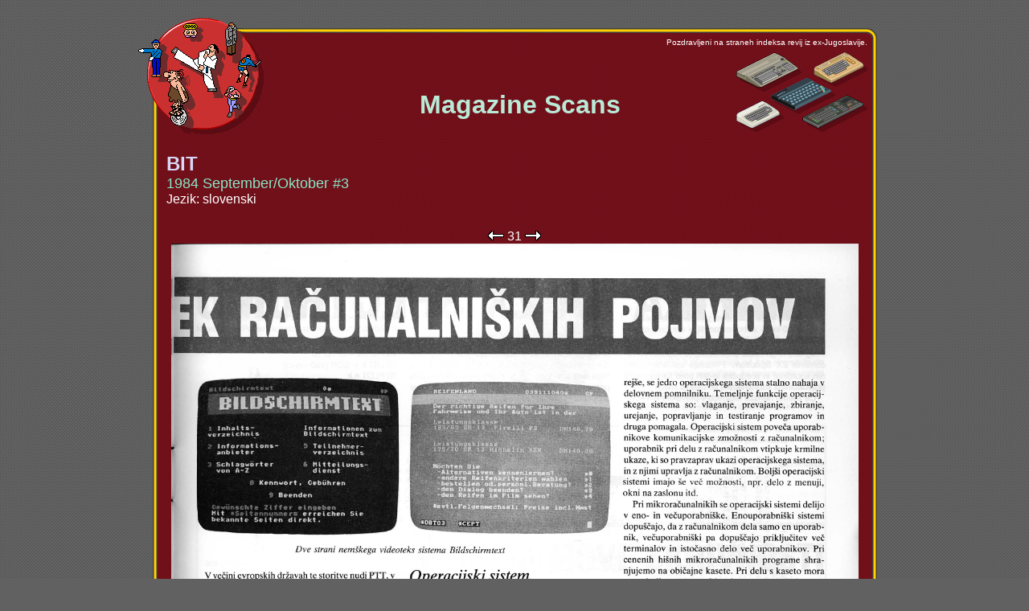

--- FILE ---
content_type: text/html; charset=Windows-1250
request_url: https://retrospec.elite.org/users/tomcat/yu/magshow.php?auto=&page=31&all=BIT_84_09
body_size: 1419
content:
<!DOCTYPE HTML PUBLIC "-//W3C//DTD HTML 4.0 Transitional//EN">
<html xmlns="http://www.w3.org/1999/xhtml" xml:lang="sl" lang="sl" dir="ltr">

<title>ex-YU Racunalniska Scena</title>
<meta http-equiv="Content-Type" content="text/html; charset=utf-8" />
<META HTTP-EQUIV="Pragma" CONTENT="no-cache">
<META HTTP-EQUIV="Expires" CONTENT="-1">
<head>
    <link href="yu.css" type="text/css" rel="StyleSheet">

<div style="position:absolute; top:0; height:100%; padding:0 0 1px">&nbsp;</div>

</head>

<body bgcolor="#616161" background="gfx/gray-back.gif" marginwidth="20" marginheight="19" leftmargin="20" topmargin="19">

<div align="center">

<table width="921" cellpadding="0" cellspacing="0" border="0">
<tr>
    <td></td>
    <td align="left"><img src="gfx/1t.gif" width="12" height="1"><img src="gfx/logo-t2.gif" width="150" height="16" alt="" border="0"></td>
    <td><img src="gfx/1t.gif" width="30" height="1"></td>
</tr>
<tr>
    <td valign="top"><img src="gfx/1t.gif" width="1" height="12"><br><img src="gfx/logo-l2.gif" width="30" height="120" alt="" border="0"></td>
    <td background="gfx/red-back.gif">
    <table width="901" cellpadding="0" cellspacing="0" border="0">
    <tr>
        <td width="12"><img src="gfx/logo-tl.gif" width="12" height="12" alt="" border="0"></td>
        <td width="877" background="gfx/c-t.gif" align="left"><img src="gfx/logo-t1.gif" width="150" height="12" alt="" border="0"></td>
        <td width="12"><img src="gfx/c-tr.gif" width="12" height="12" alt="" border="0"></td>
    </tr>
    <tr>
        <td background="gfx/c-l.gif" valign="top"><img src="gfx/logo-l1.gif" width="12" height="120" alt="" border="0"></td>
        <td><table width="100%" cellpadding="0" cellspacing="0" border="0">
        <tr>
            <td width="1%" rowspan="2" valign="top"><a href="index.php"><img src="gfx/logo-1.gif" width="150" height="120" alt="" border="0"></a></td>
            <td width="100%" valign="top" align="right"><font size="1">Pozdravljeni na straneh indeksa revij iz ex-Jugoslavije.</font></td>
        </tr>
        <tr>
            <td align="right">
                <table width="100%" cellpadding="0" cellspacing="0" border="0">
                    <tr>
                    <td align="center" width="99%"><p><p><br><br>
                        <b> <font size="6" COLOR="b9ead7"> &nbsp;&nbsp; Magazine Scans</font></b>
                    </td>
                    <td align="right" width="1%">
                       <img src="gfx/IsoMisc.gif" width="163" height="104" alt="" border="0">
                    </td>
                    </tr>
                </table>
            </td>
        </tr>
        </table>
        <br>
        <table width="100%" cellpadding="0" cellspacing="0" border="0">


    			<table width="100%" cellpadding="0" cellspacing="5" border="0">
    			<tr align="left">
            			<td align="left" width="100%" valign="top">
    			                <table width="100%" cellpadding="0" cellspacing="0" border="0">
            			                <tr><td width="100%"><a href="magshow.php?all=BIT_84_09"><font size="5" COLOR="d9d7f7"><b>BIT</b></a></font></td></tr>
    	        		                <tr><td><a href="magshow.php?all=BIT_84_09"><font size="4" COLOR="89e7c7">1984 September/Oktober #3</font></a></td></tr>
    	        		                <tr><td><font size="3">Jezik: slovenski</font></td></tr>
            			        </table>
             			</td>
    			</tr>
    			</table>
    
    <br>
    
              
        			<table width="100%" cellpadding="0" cellspacing="5" border="0">
        			<tr align="center">
    <td align="center"><a href="magshow.php?auto=&page=30&all=BIT_84_09"><img width="20" height="12" border="0" src="gfx/pageback.gif"></a> <a href="magshow.php?auto=&all=BIT_84_09">31</a> <a href="magshow.php?auto=&page=32&all=BIT_84_09"><img width="20" height="12" border="0" src="gfx/pagenext.gif"></a><br><a href="http://retrospec.elite.org/pcsux/SK/BIT/1984/09/BIT_84_09_031.jpg"><img width="855" border="0" src="http://retrospec.elite.org/pcsux/SK/BIT/1984/09/BIT_84_09_031.jpg"></a><br><a href="magshow.php?auto=&page=30&all=BIT_84_09"><img width="20" height="12" border="0" src="gfx/pageback.gif"></a> <a href="magshow.php?auto=&all=BIT_84_09">31</a> <a href="magshow.php?auto=&page=32&all=BIT_84_09"><img width="20" height="12" border="0" src="gfx/pagenext.gif"></a><br></td>
              </tr>
            </table>
                   



<br>
<center><A HREF="javascript:history.go(-1)"><img src="gfx/back.gif" width="52" height="12" alt="" border="0"></a></center>

            <!-- /CONTENT -->

</td>
        <td background="gfx/c-r.gif"><img src="gfx/c-r.gif" width="12" height="12" alt="" border="0"></td>
    </tr>
    <tr>
        <td><img src="gfx/c-bl.gif"></td>
        <td background="gfx/c-b.gif"><img src="gfx/c-b.gif" width="12" height="12" alt="" border="0"></td>
        <td><img src="gfx/c-br.gif"></td>
    </tr>
    </table>
    </td></tr>
    </table>
    </td>
    <td></td>
</tr>

<tr>
    <td colspan="3" align="center"><a href="mailto:tomcat@sgn.net"><img src="gfx/tc.gif" width="50" height="26" vspace="8" border="0"></a></td>
</tr>
</table>

</div>

</body>
<HEAD>
<META HTTP-EQUIV="Pragma" CONTENT="no-cache">
<META HTTP-EQUIV="Expires" CONTENT="-1">
</HEAD>
</html>
